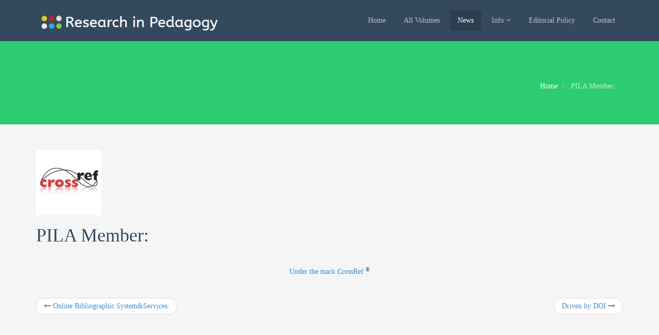

--- FILE ---
content_type: text/html; charset=UTF-8
request_url: https://research.rs/zee_team/categorized-by/
body_size: 35774
content:
<!DOCTYPE html>
<html lang="sr-RS">
<head>
  <meta charset="UTF-8">
  <meta name="viewport" content="width=device-width, initial-scale=1.0">
  <title>PILA Member: | Research in Pedagogy</title>
  <link rel="profile" href="http://gmpg.org/xfn/11">
  <link rel="pingback" href="https://research.rs/xmlrpc.php">
<!--[if lt IE 9]>
<script src="https://research.rs/wp-content/themes/flat-theme/assets/js/html5shiv.js"></script>
<script src="https://research.rs/wp-content/themes/flat-theme/assets/js/respond.min.js"></script>
<![endif]-->       
<link rel="shortcut icon" href="http://research.rs/wp-content/uploads/2015/01/favicon.gif" ><meta name='robots' content='max-image-preview:large' />
<link rel="alternate" type="application/rss+xml" title="Research in Pedagogy &raquo; довод" href="https://research.rs/feed/" />
<link rel="alternate" type="application/rss+xml" title="Research in Pedagogy &raquo; довод коментара" href="https://research.rs/comments/feed/" />
		<!-- This site uses the Google Analytics by ExactMetrics plugin v8.11.1 - Using Analytics tracking - https://www.exactmetrics.com/ -->
							<script src="//www.googletagmanager.com/gtag/js?id=G-S3MRYDXGP6"  data-cfasync="false" data-wpfc-render="false" type="text/javascript" async></script>
			<script data-cfasync="false" data-wpfc-render="false" type="text/javascript">
				var em_version = '8.11.1';
				var em_track_user = true;
				var em_no_track_reason = '';
								var ExactMetricsDefaultLocations = {"page_location":"https:\/\/research.rs\/zee_team\/categorized-by\/"};
								if ( typeof ExactMetricsPrivacyGuardFilter === 'function' ) {
					var ExactMetricsLocations = (typeof ExactMetricsExcludeQuery === 'object') ? ExactMetricsPrivacyGuardFilter( ExactMetricsExcludeQuery ) : ExactMetricsPrivacyGuardFilter( ExactMetricsDefaultLocations );
				} else {
					var ExactMetricsLocations = (typeof ExactMetricsExcludeQuery === 'object') ? ExactMetricsExcludeQuery : ExactMetricsDefaultLocations;
				}

								var disableStrs = [
										'ga-disable-G-S3MRYDXGP6',
									];

				/* Function to detect opted out users */
				function __gtagTrackerIsOptedOut() {
					for (var index = 0; index < disableStrs.length; index++) {
						if (document.cookie.indexOf(disableStrs[index] + '=true') > -1) {
							return true;
						}
					}

					return false;
				}

				/* Disable tracking if the opt-out cookie exists. */
				if (__gtagTrackerIsOptedOut()) {
					for (var index = 0; index < disableStrs.length; index++) {
						window[disableStrs[index]] = true;
					}
				}

				/* Opt-out function */
				function __gtagTrackerOptout() {
					for (var index = 0; index < disableStrs.length; index++) {
						document.cookie = disableStrs[index] + '=true; expires=Thu, 31 Dec 2099 23:59:59 UTC; path=/';
						window[disableStrs[index]] = true;
					}
				}

				if ('undefined' === typeof gaOptout) {
					function gaOptout() {
						__gtagTrackerOptout();
					}
				}
								window.dataLayer = window.dataLayer || [];

				window.ExactMetricsDualTracker = {
					helpers: {},
					trackers: {},
				};
				if (em_track_user) {
					function __gtagDataLayer() {
						dataLayer.push(arguments);
					}

					function __gtagTracker(type, name, parameters) {
						if (!parameters) {
							parameters = {};
						}

						if (parameters.send_to) {
							__gtagDataLayer.apply(null, arguments);
							return;
						}

						if (type === 'event') {
														parameters.send_to = exactmetrics_frontend.v4_id;
							var hookName = name;
							if (typeof parameters['event_category'] !== 'undefined') {
								hookName = parameters['event_category'] + ':' + name;
							}

							if (typeof ExactMetricsDualTracker.trackers[hookName] !== 'undefined') {
								ExactMetricsDualTracker.trackers[hookName](parameters);
							} else {
								__gtagDataLayer('event', name, parameters);
							}
							
						} else {
							__gtagDataLayer.apply(null, arguments);
						}
					}

					__gtagTracker('js', new Date());
					__gtagTracker('set', {
						'developer_id.dNDMyYj': true,
											});
					if ( ExactMetricsLocations.page_location ) {
						__gtagTracker('set', ExactMetricsLocations);
					}
										__gtagTracker('config', 'G-S3MRYDXGP6', {"forceSSL":"true"} );
										window.gtag = __gtagTracker;										(function () {
						/* https://developers.google.com/analytics/devguides/collection/analyticsjs/ */
						/* ga and __gaTracker compatibility shim. */
						var noopfn = function () {
							return null;
						};
						var newtracker = function () {
							return new Tracker();
						};
						var Tracker = function () {
							return null;
						};
						var p = Tracker.prototype;
						p.get = noopfn;
						p.set = noopfn;
						p.send = function () {
							var args = Array.prototype.slice.call(arguments);
							args.unshift('send');
							__gaTracker.apply(null, args);
						};
						var __gaTracker = function () {
							var len = arguments.length;
							if (len === 0) {
								return;
							}
							var f = arguments[len - 1];
							if (typeof f !== 'object' || f === null || typeof f.hitCallback !== 'function') {
								if ('send' === arguments[0]) {
									var hitConverted, hitObject = false, action;
									if ('event' === arguments[1]) {
										if ('undefined' !== typeof arguments[3]) {
											hitObject = {
												'eventAction': arguments[3],
												'eventCategory': arguments[2],
												'eventLabel': arguments[4],
												'value': arguments[5] ? arguments[5] : 1,
											}
										}
									}
									if ('pageview' === arguments[1]) {
										if ('undefined' !== typeof arguments[2]) {
											hitObject = {
												'eventAction': 'page_view',
												'page_path': arguments[2],
											}
										}
									}
									if (typeof arguments[2] === 'object') {
										hitObject = arguments[2];
									}
									if (typeof arguments[5] === 'object') {
										Object.assign(hitObject, arguments[5]);
									}
									if ('undefined' !== typeof arguments[1].hitType) {
										hitObject = arguments[1];
										if ('pageview' === hitObject.hitType) {
											hitObject.eventAction = 'page_view';
										}
									}
									if (hitObject) {
										action = 'timing' === arguments[1].hitType ? 'timing_complete' : hitObject.eventAction;
										hitConverted = mapArgs(hitObject);
										__gtagTracker('event', action, hitConverted);
									}
								}
								return;
							}

							function mapArgs(args) {
								var arg, hit = {};
								var gaMap = {
									'eventCategory': 'event_category',
									'eventAction': 'event_action',
									'eventLabel': 'event_label',
									'eventValue': 'event_value',
									'nonInteraction': 'non_interaction',
									'timingCategory': 'event_category',
									'timingVar': 'name',
									'timingValue': 'value',
									'timingLabel': 'event_label',
									'page': 'page_path',
									'location': 'page_location',
									'title': 'page_title',
									'referrer' : 'page_referrer',
								};
								for (arg in args) {
																		if (!(!args.hasOwnProperty(arg) || !gaMap.hasOwnProperty(arg))) {
										hit[gaMap[arg]] = args[arg];
									} else {
										hit[arg] = args[arg];
									}
								}
								return hit;
							}

							try {
								f.hitCallback();
							} catch (ex) {
							}
						};
						__gaTracker.create = newtracker;
						__gaTracker.getByName = newtracker;
						__gaTracker.getAll = function () {
							return [];
						};
						__gaTracker.remove = noopfn;
						__gaTracker.loaded = true;
						window['__gaTracker'] = __gaTracker;
					})();
									} else {
										console.log("");
					(function () {
						function __gtagTracker() {
							return null;
						}

						window['__gtagTracker'] = __gtagTracker;
						window['gtag'] = __gtagTracker;
					})();
									}
			</script>
							<!-- / Google Analytics by ExactMetrics -->
		<link rel='stylesheet' id='wp-block-library-css' href='https://research.rs/wp-includes/css/dist/block-library/style.min.css?ver=6.6.4' type='text/css' media='all' />
<style id='classic-theme-styles-inline-css' type='text/css'>
/*! This file is auto-generated */
.wp-block-button__link{color:#fff;background-color:#32373c;border-radius:9999px;box-shadow:none;text-decoration:none;padding:calc(.667em + 2px) calc(1.333em + 2px);font-size:1.125em}.wp-block-file__button{background:#32373c;color:#fff;text-decoration:none}
</style>
<style id='global-styles-inline-css' type='text/css'>
:root{--wp--preset--aspect-ratio--square: 1;--wp--preset--aspect-ratio--4-3: 4/3;--wp--preset--aspect-ratio--3-4: 3/4;--wp--preset--aspect-ratio--3-2: 3/2;--wp--preset--aspect-ratio--2-3: 2/3;--wp--preset--aspect-ratio--16-9: 16/9;--wp--preset--aspect-ratio--9-16: 9/16;--wp--preset--color--black: #000000;--wp--preset--color--cyan-bluish-gray: #abb8c3;--wp--preset--color--white: #ffffff;--wp--preset--color--pale-pink: #f78da7;--wp--preset--color--vivid-red: #cf2e2e;--wp--preset--color--luminous-vivid-orange: #ff6900;--wp--preset--color--luminous-vivid-amber: #fcb900;--wp--preset--color--light-green-cyan: #7bdcb5;--wp--preset--color--vivid-green-cyan: #00d084;--wp--preset--color--pale-cyan-blue: #8ed1fc;--wp--preset--color--vivid-cyan-blue: #0693e3;--wp--preset--color--vivid-purple: #9b51e0;--wp--preset--gradient--vivid-cyan-blue-to-vivid-purple: linear-gradient(135deg,rgba(6,147,227,1) 0%,rgb(155,81,224) 100%);--wp--preset--gradient--light-green-cyan-to-vivid-green-cyan: linear-gradient(135deg,rgb(122,220,180) 0%,rgb(0,208,130) 100%);--wp--preset--gradient--luminous-vivid-amber-to-luminous-vivid-orange: linear-gradient(135deg,rgba(252,185,0,1) 0%,rgba(255,105,0,1) 100%);--wp--preset--gradient--luminous-vivid-orange-to-vivid-red: linear-gradient(135deg,rgba(255,105,0,1) 0%,rgb(207,46,46) 100%);--wp--preset--gradient--very-light-gray-to-cyan-bluish-gray: linear-gradient(135deg,rgb(238,238,238) 0%,rgb(169,184,195) 100%);--wp--preset--gradient--cool-to-warm-spectrum: linear-gradient(135deg,rgb(74,234,220) 0%,rgb(151,120,209) 20%,rgb(207,42,186) 40%,rgb(238,44,130) 60%,rgb(251,105,98) 80%,rgb(254,248,76) 100%);--wp--preset--gradient--blush-light-purple: linear-gradient(135deg,rgb(255,206,236) 0%,rgb(152,150,240) 100%);--wp--preset--gradient--blush-bordeaux: linear-gradient(135deg,rgb(254,205,165) 0%,rgb(254,45,45) 50%,rgb(107,0,62) 100%);--wp--preset--gradient--luminous-dusk: linear-gradient(135deg,rgb(255,203,112) 0%,rgb(199,81,192) 50%,rgb(65,88,208) 100%);--wp--preset--gradient--pale-ocean: linear-gradient(135deg,rgb(255,245,203) 0%,rgb(182,227,212) 50%,rgb(51,167,181) 100%);--wp--preset--gradient--electric-grass: linear-gradient(135deg,rgb(202,248,128) 0%,rgb(113,206,126) 100%);--wp--preset--gradient--midnight: linear-gradient(135deg,rgb(2,3,129) 0%,rgb(40,116,252) 100%);--wp--preset--font-size--small: 13px;--wp--preset--font-size--medium: 20px;--wp--preset--font-size--large: 36px;--wp--preset--font-size--x-large: 42px;--wp--preset--spacing--20: 0.44rem;--wp--preset--spacing--30: 0.67rem;--wp--preset--spacing--40: 1rem;--wp--preset--spacing--50: 1.5rem;--wp--preset--spacing--60: 2.25rem;--wp--preset--spacing--70: 3.38rem;--wp--preset--spacing--80: 5.06rem;--wp--preset--shadow--natural: 6px 6px 9px rgba(0, 0, 0, 0.2);--wp--preset--shadow--deep: 12px 12px 50px rgba(0, 0, 0, 0.4);--wp--preset--shadow--sharp: 6px 6px 0px rgba(0, 0, 0, 0.2);--wp--preset--shadow--outlined: 6px 6px 0px -3px rgba(255, 255, 255, 1), 6px 6px rgba(0, 0, 0, 1);--wp--preset--shadow--crisp: 6px 6px 0px rgba(0, 0, 0, 1);}:where(.is-layout-flex){gap: 0.5em;}:where(.is-layout-grid){gap: 0.5em;}body .is-layout-flex{display: flex;}.is-layout-flex{flex-wrap: wrap;align-items: center;}.is-layout-flex > :is(*, div){margin: 0;}body .is-layout-grid{display: grid;}.is-layout-grid > :is(*, div){margin: 0;}:where(.wp-block-columns.is-layout-flex){gap: 2em;}:where(.wp-block-columns.is-layout-grid){gap: 2em;}:where(.wp-block-post-template.is-layout-flex){gap: 1.25em;}:where(.wp-block-post-template.is-layout-grid){gap: 1.25em;}.has-black-color{color: var(--wp--preset--color--black) !important;}.has-cyan-bluish-gray-color{color: var(--wp--preset--color--cyan-bluish-gray) !important;}.has-white-color{color: var(--wp--preset--color--white) !important;}.has-pale-pink-color{color: var(--wp--preset--color--pale-pink) !important;}.has-vivid-red-color{color: var(--wp--preset--color--vivid-red) !important;}.has-luminous-vivid-orange-color{color: var(--wp--preset--color--luminous-vivid-orange) !important;}.has-luminous-vivid-amber-color{color: var(--wp--preset--color--luminous-vivid-amber) !important;}.has-light-green-cyan-color{color: var(--wp--preset--color--light-green-cyan) !important;}.has-vivid-green-cyan-color{color: var(--wp--preset--color--vivid-green-cyan) !important;}.has-pale-cyan-blue-color{color: var(--wp--preset--color--pale-cyan-blue) !important;}.has-vivid-cyan-blue-color{color: var(--wp--preset--color--vivid-cyan-blue) !important;}.has-vivid-purple-color{color: var(--wp--preset--color--vivid-purple) !important;}.has-black-background-color{background-color: var(--wp--preset--color--black) !important;}.has-cyan-bluish-gray-background-color{background-color: var(--wp--preset--color--cyan-bluish-gray) !important;}.has-white-background-color{background-color: var(--wp--preset--color--white) !important;}.has-pale-pink-background-color{background-color: var(--wp--preset--color--pale-pink) !important;}.has-vivid-red-background-color{background-color: var(--wp--preset--color--vivid-red) !important;}.has-luminous-vivid-orange-background-color{background-color: var(--wp--preset--color--luminous-vivid-orange) !important;}.has-luminous-vivid-amber-background-color{background-color: var(--wp--preset--color--luminous-vivid-amber) !important;}.has-light-green-cyan-background-color{background-color: var(--wp--preset--color--light-green-cyan) !important;}.has-vivid-green-cyan-background-color{background-color: var(--wp--preset--color--vivid-green-cyan) !important;}.has-pale-cyan-blue-background-color{background-color: var(--wp--preset--color--pale-cyan-blue) !important;}.has-vivid-cyan-blue-background-color{background-color: var(--wp--preset--color--vivid-cyan-blue) !important;}.has-vivid-purple-background-color{background-color: var(--wp--preset--color--vivid-purple) !important;}.has-black-border-color{border-color: var(--wp--preset--color--black) !important;}.has-cyan-bluish-gray-border-color{border-color: var(--wp--preset--color--cyan-bluish-gray) !important;}.has-white-border-color{border-color: var(--wp--preset--color--white) !important;}.has-pale-pink-border-color{border-color: var(--wp--preset--color--pale-pink) !important;}.has-vivid-red-border-color{border-color: var(--wp--preset--color--vivid-red) !important;}.has-luminous-vivid-orange-border-color{border-color: var(--wp--preset--color--luminous-vivid-orange) !important;}.has-luminous-vivid-amber-border-color{border-color: var(--wp--preset--color--luminous-vivid-amber) !important;}.has-light-green-cyan-border-color{border-color: var(--wp--preset--color--light-green-cyan) !important;}.has-vivid-green-cyan-border-color{border-color: var(--wp--preset--color--vivid-green-cyan) !important;}.has-pale-cyan-blue-border-color{border-color: var(--wp--preset--color--pale-cyan-blue) !important;}.has-vivid-cyan-blue-border-color{border-color: var(--wp--preset--color--vivid-cyan-blue) !important;}.has-vivid-purple-border-color{border-color: var(--wp--preset--color--vivid-purple) !important;}.has-vivid-cyan-blue-to-vivid-purple-gradient-background{background: var(--wp--preset--gradient--vivid-cyan-blue-to-vivid-purple) !important;}.has-light-green-cyan-to-vivid-green-cyan-gradient-background{background: var(--wp--preset--gradient--light-green-cyan-to-vivid-green-cyan) !important;}.has-luminous-vivid-amber-to-luminous-vivid-orange-gradient-background{background: var(--wp--preset--gradient--luminous-vivid-amber-to-luminous-vivid-orange) !important;}.has-luminous-vivid-orange-to-vivid-red-gradient-background{background: var(--wp--preset--gradient--luminous-vivid-orange-to-vivid-red) !important;}.has-very-light-gray-to-cyan-bluish-gray-gradient-background{background: var(--wp--preset--gradient--very-light-gray-to-cyan-bluish-gray) !important;}.has-cool-to-warm-spectrum-gradient-background{background: var(--wp--preset--gradient--cool-to-warm-spectrum) !important;}.has-blush-light-purple-gradient-background{background: var(--wp--preset--gradient--blush-light-purple) !important;}.has-blush-bordeaux-gradient-background{background: var(--wp--preset--gradient--blush-bordeaux) !important;}.has-luminous-dusk-gradient-background{background: var(--wp--preset--gradient--luminous-dusk) !important;}.has-pale-ocean-gradient-background{background: var(--wp--preset--gradient--pale-ocean) !important;}.has-electric-grass-gradient-background{background: var(--wp--preset--gradient--electric-grass) !important;}.has-midnight-gradient-background{background: var(--wp--preset--gradient--midnight) !important;}.has-small-font-size{font-size: var(--wp--preset--font-size--small) !important;}.has-medium-font-size{font-size: var(--wp--preset--font-size--medium) !important;}.has-large-font-size{font-size: var(--wp--preset--font-size--large) !important;}.has-x-large-font-size{font-size: var(--wp--preset--font-size--x-large) !important;}
:where(.wp-block-post-template.is-layout-flex){gap: 1.25em;}:where(.wp-block-post-template.is-layout-grid){gap: 1.25em;}
:where(.wp-block-columns.is-layout-flex){gap: 2em;}:where(.wp-block-columns.is-layout-grid){gap: 2em;}
:root :where(.wp-block-pullquote){font-size: 1.5em;line-height: 1.6;}
</style>
<link rel='stylesheet' id='bootstrap-min-css' href='https://research.rs/wp-content/themes/flat-theme/assets/css/bootstrap.min.css?ver=6.6.4' type='text/css' media='all' />
<link rel='stylesheet' id='prettyPhoto-css' href='https://research.rs/wp-content/themes/flat-theme/assets/css/prettyPhoto.css?ver=6.6.4' type='text/css' media='all' />
<link rel='stylesheet' id='animate-css' href='https://research.rs/wp-content/themes/flat-theme/assets/css/animate.css?ver=6.6.4' type='text/css' media='all' />
<link rel='stylesheet' id='fontawesome-css' href='https://research.rs/wp-content/themes/flat-theme/assets/css/font-awesome.min.css?ver=6.6.4' type='text/css' media='all' />
<link rel='stylesheet' id='style-css' href='https://research.rs/wp-content/themes/flat-theme/style.css?ver=6.6.4' type='text/css' media='all' />
<style id='style-inline-css' type='text/css'>

    /* Body Style */

    body{
    background: #f5f5f5;color: #34495e;font-family: 'ABeeZee';size: 14px;}   

 /* Heading Style */

h1, h2, h3, h4, h5, h6{ 
font-family: 'ABeeZee';}



/*Link Color*/

a {
color: #428bca;}


/*Link Hover Color*/

a:hover {
color: #2ecc71;}  

   /* Header Style */

#header {
background-color: #34495e;}  



/* Custom CSS */



</style>
<script type="text/javascript" src="https://research.rs/wp-content/plugins/google-analytics-dashboard-for-wp/assets/js/frontend-gtag.min.js?ver=8.11.1" id="exactmetrics-frontend-script-js" async="async" data-wp-strategy="async"></script>
<script data-cfasync="false" data-wpfc-render="false" type="text/javascript" id='exactmetrics-frontend-script-js-extra'>/* <![CDATA[ */
var exactmetrics_frontend = {"js_events_tracking":"true","download_extensions":"zip,mp3,mpeg,pdf,docx,pptx,xlsx,rar","inbound_paths":"[{\"path\":\"\\\/go\\\/\",\"label\":\"affiliate\"},{\"path\":\"\\\/recommend\\\/\",\"label\":\"affiliate\"}]","home_url":"https:\/\/research.rs","hash_tracking":"false","v4_id":"G-S3MRYDXGP6"};/* ]]> */
</script>
<script type="text/javascript" src="https://research.rs/wp-content/plugins/open-in-new-window-plugin/open_in_new_window_yes.js" id="oinw_vars-js"></script>
<script type="text/javascript" src="https://research.rs/wp-content/plugins/open-in-new-window-plugin/open_in_new_window.js" id="oinw_methods-js"></script>
<script type="text/javascript" src="https://research.rs/wp-includes/js/jquery/jquery.min.js?ver=3.7.1" id="jquery-core-js"></script>
<script type="text/javascript" src="https://research.rs/wp-includes/js/jquery/jquery-migrate.min.js?ver=3.4.1" id="jquery-migrate-js"></script>
<script type="text/javascript" src="https://research.rs/wp-content/themes/flat-theme/assets/js/bootstrap.min.js?ver=6.6.4" id="bootstrap-js-js"></script>
<script type="text/javascript" src="https://research.rs/wp-content/themes/flat-theme/assets/js/jquery.prettyPhoto.js?ver=6.6.4" id="prettyPhoto-js"></script>
<script type="text/javascript" src="https://research.rs/wp-content/themes/flat-theme/assets/js/jquery.isotope.min.js?ver=6.6.4" id="isotope-js"></script>
<script type="text/javascript" src="https://research.rs/wp-content/themes/flat-theme/assets/js/main.js?ver=6.6.4" id="main-js-js"></script>
<link rel="https://api.w.org/" href="https://research.rs/wp-json/" /><link rel="EditURI" type="application/rsd+xml" title="RSD" href="https://research.rs/xmlrpc.php?rsd" />
<meta name="generator" content="WordPress 6.6.4" />
<link rel="canonical" href="https://research.rs/zee_team/categorized-by/" />
<link rel='shortlink' href='https://research.rs/?p=100' />
<link rel="alternate" title="oEmbed (JSON)" type="application/json+oembed" href="https://research.rs/wp-json/oembed/1.0/embed?url=https%3A%2F%2Fresearch.rs%2Fzee_team%2Fcategorized-by%2F" />
<link rel="alternate" title="oEmbed (XML)" type="text/xml+oembed" href="https://research.rs/wp-json/oembed/1.0/embed?url=https%3A%2F%2Fresearch.rs%2Fzee_team%2Fcategorized-by%2F&#038;format=xml" />
		<style type="text/css" id="wp-custom-css">
			.archive-title{display: none}
.entry-meta{display:none}
.center {
  display: block;
  margin-left: auto;
  margin-right: auto;
  width: 50%;
}
.rip {
  border: 5px solid red;
  padding:  0em 1em;
  border-radius: 16px;
  font-size: 12px;
  line-height: 2;
}

#main-slider .active .animation.animated-item-2 {font-size: 50px; background-color: black !important;}
#main-slider .active .animation.animated-item-1 {font-size: 50px; background-color: black !important;}
.col-sm-12 {padding-right: 870px;  margin-left: -50px;}
#main-slider .carousel .item {
  background-position: 50%;
  background-repeat: no-repeat;
  background-size: cover;
  left: 0 !important;
  opacity: 0;
  top: 0;
  position: absolute;
  width: 100%;
  display: block !important;
  height: 900px;
	  -webkit-transition: opacity ease-in-out 500ms;
  -moz-transition: opacity ease-in-out 500ms;
  -o-transition: opacity ease-in-out 500ms;
  transition: opacity ease-in-out 500ms;
}		</style>
		</head><!--/head-->

<body class="zee_team-template-default single single-zee_team postid-100">
  
  <header id="header" class="navbar navbar-inverse navbar-fixed-top" role="banner">
    <div class="container">
      <div class="navbar-header">
        <button type="button" class="navbar-toggle" data-toggle="collapse" data-target=".navbar-collapse">
          <span class="sr-only">Toggle navigation</span>
          <span class="icon-bar"></span>
          <span class="icon-bar"></span>
          <span class="icon-bar"></span>
        </button>
                    
        <a class="navbar-brand" href="https://research.rs/" >
            <img src="http://research.rs/wp-content/uploads/2015/01/ResinPed40.png" alt="Research in Pedagogy" />
        </a>
              </div>

      <div class="hidden-xs">
        <ul id="menu-meni" class="nav navbar-nav navbar-main"><li id="menu-item-154" class="menu-item menu-item-type-post_type menu-item-object-page menu-item-home menu-item-154"><a title="Home" href="https://research.rs/">Home</a></li>
<li id="menu-item-1414" class="menu-item menu-item-type-post_type menu-item-object-page menu-item-1414"><a title="All Volumes" href="https://research.rs/all-volumes/">All Volumes</a></li>
<li id="menu-item-393" class="menu-item menu-item-type-post_type menu-item-object-page current_page_parent menu-item-393 active"><a title="News" href="https://research.rs/news/">News</a></li>
<li id="menu-item-585" class="menu-item menu-item-type-custom menu-item-object-custom menu-item-has-children menu-item-585 dropdown"><a title="Info">Info <i class="icon-angle-down"></i></a>
<ul role="menu" class=" dropdown-menu">
	<li id="menu-item-611" class="menu-item menu-item-type-post_type menu-item-object-page menu-item-611"><a title="Editorial Info Page" href="https://research.rs/editorial-info-page/">Editorial Info Page</a></li>
	<li id="menu-item-642" class="menu-item menu-item-type-post_type menu-item-object-page menu-item-642"><a title="Reviewers Info Page" href="https://research.rs/reviewers-info-page/">Reviewers Info Page</a></li>
	<li id="menu-item-586" class="menu-item menu-item-type-post_type menu-item-object-page menu-item-586"><a title="Statistics Info Page" href="https://research.rs/statsistics/">Statistics Info Page</a></li>
</ul>
</li>
<li id="menu-item-860" class="menu-item menu-item-type-post_type menu-item-object-page menu-item-860"><a title="Editorial Policy" href="https://research.rs/policy/">Editorial Policy</a></li>
<li id="menu-item-700" class="menu-item menu-item-type-post_type menu-item-object-page menu-item-700"><a title="Contact" href="https://research.rs/contact1/">Contact</a></li>
</ul>      </div>

      <div id="mobile-menu" class="visible-xs">
        <div class="collapse navbar-collapse">
          <ul id="menu-meni-1" class="nav navbar-nav"><li class="menu-item menu-item-type-post_type menu-item-object-page menu-item-home menu-item-154"><a title="Home" href="https://research.rs/">Home</a></li>
<li class="menu-item menu-item-type-post_type menu-item-object-page menu-item-1414"><a title="All Volumes" href="https://research.rs/all-volumes/">All Volumes</a></li>
<li class="menu-item menu-item-type-post_type menu-item-object-page current_page_parent menu-item-393 active"><a title="News" href="https://research.rs/news/">News</a></li>
<li class="menu-item menu-item-type-custom menu-item-object-custom menu-item-has-children menu-item-585"><a title="Info">Info</a>
                <span class="menu-toggler" data-toggle="collapse" data-target=".collapse-585">
                <i class="icon-angle-right"></i><i class="icon-angle-down"></i>
                </span>
<ul role="menu" class="collapse collapse-585 ">
	<li class="menu-item menu-item-type-post_type menu-item-object-page menu-item-611"><a title="Editorial Info Page" href="https://research.rs/editorial-info-page/">Editorial Info Page</a></li>
	<li class="menu-item menu-item-type-post_type menu-item-object-page menu-item-642"><a title="Reviewers Info Page" href="https://research.rs/reviewers-info-page/">Reviewers Info Page</a></li>
	<li class="menu-item menu-item-type-post_type menu-item-object-page menu-item-586"><a title="Statistics Info Page" href="https://research.rs/statsistics/">Statistics Info Page</a></li>
</ul>
</li>
<li class="menu-item menu-item-type-post_type menu-item-object-page menu-item-860"><a title="Editorial Policy" href="https://research.rs/policy/">Editorial Policy</a></li>
<li class="menu-item menu-item-type-post_type menu-item-object-page menu-item-700"><a title="Contact" href="https://research.rs/contact1/">Contact</a></li>
</ul>        </div>
      </div><!--/.visible-xs-->
    </div>
  </header><!--/#header-->

  

    <section id="title" class="emerald">
    <div class="container">
    <div class="row">
    <div class="col-sm-6">
    <h1></h1>
    <p></p>
    </div>
    <div class="col-sm-6">
<ul class="breadcrumb  pull-right">
  <li>
    <a href="" class="breadcrumb_home">Home</a> 
  </li>
  <li class="active">
  
                    PILA Member:          
  </li>
</ul>
</div>
    </div>
    </div>
    </section>

    
    <section id="main">
    <div class="container">
      <div class="row">
        <div class="col-lg-12">
          <div id="primary" class="content-area">
            
<div class="row">
    <div id="content" class="site-content col-md-12" role="main">
                        <article id="post-100" class="post-100 zee_team type-zee_team status-publish has-post-thumbnail hentry">
    <header class="entry-header">

                <div class="entry-thumbnail">
            <img width="127" height="127" src="https://research.rs/wp-content/uploads/2015/01/crossref-logo-150px-e1427196248236.png" class="attachment-post-thumbnail size-post-thumbnail wp-post-image" alt="" decoding="async" />        </div>
        
                <h1 class="entry-title">
            PILA Member:                    </h1>
        
        <div class="entry-meta">
            <ul>
                <li class="date">Posted On <time class="entry-date" datetime="2015-01-25T00:01:38+01:00">25 јан 2015</time></li>
                <li class="author">By <a href="https://research.rs/author/res2203admin1404/" title="Чланци од Research" rel="author">Research</a></li>
                <li class="category">In </li> 
                                       
            </ul>
        </div><!--/.entry-meta -->

    </header><!--/.entry-header -->

        <div class="entry-content">
        <hr /><p style="text-align: center;"><a href="http://www.crossref.org/" target="_blank">Under the mark CrossRef </a><sup>®</sup></p>
<hr />    </div>
    
    <footer>
            </footer>

</article><!--/#post-->

            <nav class="navigation post-navigation" role="navigation">
        <div class="pager">
                        <li class="previous">
                <a href="https://research.rs/zee_team/717/" rel="prev"><i class="icon-long-arrow-left"></i> Online Bibliographic System&#038;Services:</a>            </li>
            
                        <li class="next"><a href="https://research.rs/zee_team/doi/" rel="next">Driven by DOI <i class="icon-long-arrow-right"></i></a></li>
            
        </div><!-- .nav-links -->
    </nav><!-- .navigation -->
                        </div><!--/#content -->
    </div>
</div><!--/#primary-->
</div><!--/.col-lg-12-->
</div><!--/.row-->
</div><!--/.container.-->
</section><!--/#main-->

<section id="bottom" class="wet-asphalt">
  <div class="container">
    <div class="row">
      <div class="col-sm-3 col-xs-6">			<div class="textwidget"><a href="http://publicationethics.org/files/u2/New_Code.pdf"  title="http://publicationethics.org/files/u2/New_Code.pdf" rel="nofollow"><img src="http://research.rs/wp-content/uploads/2015/03/ResinPed40crop.png"></img><hr>Publication ethics and malpractice statement</a></div>
		</div><div class="col-sm-3 col-xs-6">			<div class="textwidget"><a href="http://research.rs/wp-content/uploads/2015/06/Open-Access-Statement.pdf"  title="Open Access Statement"><img src=" http://research.rs/wp-content/uploads/2015/03/Open-Access-logo-63x30.png "></img><hr>Open Access Statement</a></div>
		</div><div class="col-sm-3 col-xs-6">			<div class="textwidget"><a rel="license" href="http://creativecommons.org/licenses/by/4.0/"><img title="Creative Commons Licence" style="border-width:0" src="https://i.creativecommons.org/l/by/4.0/88x31.png" /></a><hr><a xmlns:dct="http://purl.org/dc/terms/" href="http://purl.org/dc/dcmitype/Text" property="dct:title" rel="dct:type">Research in Pedagogy</a> is licensed under a <a rel="license" href="http://creativecommons.org/licenses/by/4.0/">Creative Commons Attribution 4.0 International License</a>.</div>
		</div><div class="widget_text col-sm-3 col-xs-6"><div class="textwidget custom-html-widget">&nbsp
<p>© Research in Pedagogy <script>document.write(new Date().getFullYear());</script></p><hr></div></div><div class="col-sm-3 col-xs-6"><form role="search" method="get" id="searchform" action="https://research.rs/" role="form">
    <div class="input-group">
        <input type="text" value="" name="s" id="s" class="form-control" placeholder="Search" />
        <span class="input-group-btn">
            <button class="btn btn-danger" type="submit"><i class="icon-search"></i></button>
        </span>
    </div>
</form></div><div class="col-sm-3 col-xs-6">			<div class="textwidget"><hr />
<p>Enter search words or phrases</p>
</div>
		</div><div class="widget_text col-sm-3 col-xs-6"><div class="textwidget custom-html-widget">Webmaster: <a href="http://www.trekking.in.rs"><img src="https://www.uskolavrsac.edu.rs/wp-content/uploads/2015/01/pp1020x20.png"></a>Powered by:  <a href="https://www.wordpress.org"><img src="https://www.uskolavrsac.edu.rs/wp-content/uploads/2015/01/wordpress-logo-white20x20.png"></a></div></div>    </div>
  </div>
</section>

<footer id="footer" class="midnight-blue">
  <div class="container">
    <div class="row">
      <div class="col-sm-6">
              </div>
      <div class="col-sm-6">
        <ul class="pull-right">
          <li id="menu-item-617" class="menu-item menu-item-type-post_type menu-item-object-page menu-item-home menu-item-617"><a href="https://research.rs/">Home</a></li>
<li id="menu-item-618" class="menu-item menu-item-type-custom menu-item-object-custom menu-item-618"><a href="http://research.rs/category/research-in-pedagogy/">All Volumes</a></li>
<li id="menu-item-616" class="menu-item menu-item-type-post_type menu-item-object-page current_page_parent menu-item-616"><a href="https://research.rs/news/">News</a></li>
<li id="menu-item-699" class="menu-item menu-item-type-post_type menu-item-object-page menu-item-699"><a href="https://research.rs/contact1/">Contact</a></li>
          <li>
            <a id="gototop" class="gototop" href="#"><i class="icon-chevron-up"></i></a><!--#gototop-->
          </li>
        </ul>
      </div>
    </div>
  </div>
</footer><!--/#footer-->

  

<script type="text/javascript" id="wpfront-scroll-top-js-extra">
/* <![CDATA[ */
var wpfront_scroll_top_data = {"data":{"css":"#wpfront-scroll-top-container{position:fixed;cursor:pointer;z-index:9999;border:none;outline:none;background-color:rgba(0,0,0,0);box-shadow:none;outline-style:none;text-decoration:none;opacity:0;display:none;align-items:center;justify-content:center;margin:0;padding:0}#wpfront-scroll-top-container.show{display:flex;opacity:1}#wpfront-scroll-top-container .sr-only{position:absolute;width:1px;height:1px;padding:0;margin:-1px;overflow:hidden;clip:rect(0,0,0,0);white-space:nowrap;border:0}#wpfront-scroll-top-container .text-holder{padding:3px 10px;-webkit-border-radius:3px;border-radius:3px;-webkit-box-shadow:4px 4px 5px 0px rgba(50,50,50,.5);-moz-box-shadow:4px 4px 5px 0px rgba(50,50,50,.5);box-shadow:4px 4px 5px 0px rgba(50,50,50,.5)}#wpfront-scroll-top-container{right:20px;bottom:20px;}@media screen and (max-width:640px){#wpfront-scroll-top-container{visibility:hidden;}}#wpfront-scroll-top-container img{width:auto;height:auto;}#wpfront-scroll-top-container .text-holder{color:#ffffff;background-color:#000000;width:auto;height:auto;;}#wpfront-scroll-top-container .text-holder:hover{background-color:#000000;}#wpfront-scroll-top-container i{color:#000000;}","html":"<button id=\"wpfront-scroll-top-container\" aria-label=\"\" title=\"\" ><img src=\"https:\/\/research.rs\/wp-content\/plugins\/wpfront-scroll-top\/includes\/assets\/icons\/34.png\" alt=\"\" title=\"\"><\/button>","data":{"hide_iframe":false,"button_fade_duration":200,"auto_hide":false,"auto_hide_after":2,"scroll_offset":100,"button_opacity":0.8000000000000000444089209850062616169452667236328125,"button_action":"top","button_action_element_selector":"","button_action_container_selector":"html, body","button_action_element_offset":0,"scroll_duration":400}}};
/* ]]> */
</script>
<script type="text/javascript" src="https://research.rs/wp-content/plugins/wpfront-scroll-top/includes/assets/wpfront-scroll-top.min.js?ver=3.0.1.09211" id="wpfront-scroll-top-js" defer="defer" data-wp-strategy="defer"></script>

</body>
</html>

--- FILE ---
content_type: application/javascript
request_url: https://research.rs/wp-content/themes/flat-theme/assets/js/main.js?ver=6.6.4
body_size: 592
content:
jQuery(function($) {

	//#main-slider
	$(function(){
		$('#main-slider').carousel({
			interval: 5000
		});
	});

	$( '.centered' ).each(function( e ) {
		$(this).css('margin-top',  ($('#main-slider').height() - $(this).height())/2);
	});

	$(window).resize(function(){
		$( '.centered' ).each(function( e ) {
			$(this).css('margin-top',  ($('#main-slider').height() - $(this).height())/2);
		});
	});

	//portfolio
	$(window).load(function(){
		$portfolio_selectors = $('.portfolio-filter >li>a');
		if($portfolio_selectors!='undefined'){
			$portfolio = $('.portfolio-items');
			$portfolio.isotope({
				itemSelector : 'li',
				layoutMode : 'fitRows'
			});
			$portfolio_selectors.on('click', function(){
				$portfolio_selectors.removeClass('active');
				$(this).addClass('active');
				var selector = $(this).attr('data-filter');
				$portfolio.isotope({ filter: selector });
				return false;
			});
		}
	});

	//contact form
	var form = $('.contact-form');
	form.submit(function () {
		$this = $(this);
		$.post($(this).attr('action'), function(data) {
			$this.prev().text(data.message).fadeIn().delay(3000).fadeOut();
		},'json');
		return false;
	});

	//goto top
	$('.gototop').click(function(event) {
		event.preventDefault();
		$('html, body').animate({
			scrollTop: $("body").offset().top
		}, 500);
	});	

	//Pretty Photo
	$("a[rel^='prettyPhoto']").prettyPhoto({
		social_tools: false
	});
	
	//Smooth Scroll
	
var hashTagActive = "";
    $(".scroll").click(function (event) {
        if(hashTagActive != this.hash) { //this will prevent if the user click several times the same link to freeze the scroll.
            event.preventDefault();
            //calculate destination place
            var dest = 0;
            if ($(this.hash).offset().top > $(document).height() - $(window).height()) {
                dest = $(document).height() - $(window).height();
            } else {
                dest = $(this.hash).offset().top;
            }
            //go to destination
            $('html,body').animate({
                scrollTop: dest
            }, 2000, 'swing');
            hashTagActive = this.hash;
        }
    });	
});